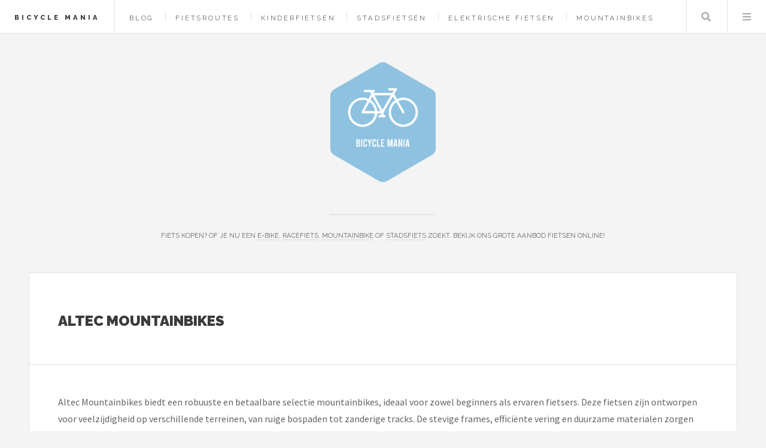

--- FILE ---
content_type: text/html; charset=UTF-8
request_url: https://www.bicycle-mania.nl/merk/altec/mountainbikes
body_size: 5464
content:
<!DOCTYPE HTML>
<html lang="nl-nl">
<head>
    <title>Altec Mountainbikes kopen? — Bicycle Mania</title>
    <meta charset="utf-8" />
    <meta name="viewport" content="width=device-width, initial-scale=1, user-scalable=yes" />
    <meta name="description" content="Fiets kopen? Of je nu een e-bike, racefiets, mountainbike of stadsfiets zoekt, bekijk ons grote aanbod fietsen online!" />
    <link rel="preconnect" href="https://fonts.googleapis.com" crossorigin />
    <link rel="preconnect" href="https://fonts.gstatic.com" crossorigin />
    <link rel="stylesheet" href="https://fonts.googleapis.com/css?family=Source+Sans+Pro:400,700|Raleway:400,800,900&display=swap" />
    <link href="/assets/css/main.css?v=2" rel="preload" as="style" crossorigin />
    <link href="/assets/css/main.css?v=2" rel="stylesheet"  />
    <link rel="shortcut icon" href="/images/logos/bicycle-mania_favicon.png" />
    <script async defer data-website-id="da984355-ad35-4d3c-9f66-b4b6ea16d8a2" src="https://umami.sboersma.nl/script.js"></script>
    </head>
<body class="is-preload">
<div id="wrapper">
    <header id="header">
        <h1><a href="/">Bicycle Mania</a></h1>
        <nav class="links">
            <ul>
                                        <li><a href="/blog">Blog</a></li>

                                    <li><a href="/fietsroutes">Fietsroutes</a></li>
                
                                <li><a href="/shop/kinderfietsen">Kinderfietsen</a></li>
                                <li><a href="/shop/stadsfietsen">Stadsfietsen</a></li>
                                <li><a href="/shop/elektrische-hybridefietsen">Elektrische fietsen</a></li>
                                <li><a href="/shop/mountainbikes">Mountainbikes</a></li>
                                <li><a href="/shop">Shop</a></li>
                                                    </ul>

        </nav>
        <nav class="main">
            <ul>
                <li class="search">
                    <a class="fa-search" href="#search">Zoeken</a>
                    <form id="search" method="get" action="/shop/zoeken">
                        <input type="text" name="q" placeholder="Zoeken" value="" />
                    </form>
                </li>
                <li class="menu">
                    <a class="fa-bars" href="#menu">Menu</a>
                </li>
            </ul>
        </nav>
    </header>

    <section id="menu">

        <section>
            <form class="search" method="get" action="/shop/zoeken">
                <input type="text" name="q" placeholder="Zoeken" value="" />
            </form>
        </section>

        <section>
            <ul class="links">
                                <li><a href="/blog"><h3>Blog</h3></a></li>


                                    <li><a href="/fietsroutes"><h3>Fietsroutes</h3></a></li>
                
                
                    <li>
                        <a href="/shop/kinderfietsen">
                            <h3>Kinderfietsen</h3>
                        </a>
                    </li>
                
                    <li>
                        <a href="/shop/stadsfietsen">
                            <h3>Stadsfietsen</h3>
                        </a>
                    </li>
                
                    <li>
                        <a href="/shop/elektrische-hybridefietsen">
                            <h3>Elektrische fietsen</h3>
                        </a>
                    </li>
                
                    <li>
                        <a href="/shop/mountainbikes">
                            <h3>Mountainbikes</h3>
                        </a>
                    </li>
                
                    <li>
                        <a href="/shop">
                            <h3>Shop</h3>
                        </a>
                    </li>
                                                </ul>
        </section>
    </section>

    <div id="main">
        
    <article class="post">
        <header>
            <div class="title">
                <h2 style="letter-spacing: 0">Altec Mountainbikes</h2>
            </div>

        </header>
        Altec Mountainbikes biedt een robuuste en betaalbare selectie mountainbikes, ideaal voor zowel beginners als ervaren fietsers. Deze fietsen zijn ontworpen voor veelzijdigheid op verschillende terreinen, van ruige bospaden tot zanderige tracks. De stevige frames, efficiënte vering en duurzame materialen zorgen voor betrouwbare prestaties en comfort tijdens lange ritten. Met diverse modellen en stijlen om uit te kiezen, biedt Altec opties die passen bij verschillende behoeften en budgetten. Hun focus op kwaliteit en functionaliteit maakt hen een uitstekende keuze voor avontuurlijke fietsers die op zoek zijn naar een goede prijs-kwaliteitverhouding.

                    <br/>
            <br/>
            <strong>Bekijk alle <a href="/shop/mountainbikes" aria-label="Bekijke alle mountainbikes">mountainbikes</a> of andere producten van <a href="/merk/altec" aria-label="Bekijk alles van het merk Altec">Altec</a>:</strong><br/>
                                    <a href="/merk/altec/elektrische-fatbikes" title="Elektrische fatbikes van Altec">Elektrische fatbikes</a>
                                    ,
                
                                                <a href="/merk/altec/elektrische-stadsfietsen" title="Elektrische stadsfietsen van Altec">Elektrische stadsfietsen</a>
                                    ,
                
                                                <a href="/merk/altec/elektrische-transportfietsen" title="Elektrische transportfietsen van Altec">Elektrische transportfietsen</a>
                                    ,
                
                                                <a href="/merk/altec/elektrische-vouwfietsen" title="Elektrische vouwfietsen van Altec">Elektrische vouwfietsen</a>
                                    ,
                
                                                <a href="/merk/altec/kinderfietsen" title="Kinderfietsen van Altec">Kinderfietsen</a>
                                    ,
                
                                                <a href="/merk/altec/moederfietsen" title="Moederfietsen van Altec">Moederfietsen</a>
                                    ,
                
                                                                    <a href="/merk/altec/omafietsen" title="Omafietsen van Altec">Omafietsen</a>
                                    ,
                
                                                <a href="/merk/altec/stadsfietsen" title="Stadsfietsen van Altec">Stadsfietsen</a>
                                    ,
                
                                                <a href="/merk/altec/transportfietsen" title="Transportfietsen van Altec">Transportfietsen</a>
                                    ,
                
                                                <a href="/merk/altec/vouwfietsen" title="Vouwfietsen van Altec">Vouwfietsen</a>
                
                    
        
        

        <footer></footer>

    </article>

    
        <article class="mini-post" style="padding:20px;">
    <div style="display: block;position: relative">
        <div style="width: 200px;height:200px;float: left;">
            <a href="/product/altec-hardtail-mountainbike-camaro-mtb-275-inch-45-cm-unisex-21v-v-brakes-zwartblauw" class="image" style="background-image:url(/images/show/product/altec-hardtail-mountainbike-camaro-mtb-275-inch-45-cm-unisex-21v-v-brakes-zwartblauw.jpg);background-size:contain;width:180px;height:180px;background-position:center center;background-repeat:no-repeat;" aria-label="Bekijk ook Altec Hardtail Mountainbike Camaro MTB 27.5 Inch 45 cm Unisex 21V V-Brakes Zwart/Blauw"></a>
        </div>
        <div style="height:200px;float:left;width: calc(100% - 360px);">
            <a href="/product/altec-hardtail-mountainbike-camaro-mtb-275-inch-45-cm-unisex-21v-v-brakes-zwartblauw" aria-label="Bekijk ook Altec Hardtail Mountainbike Camaro MTB 27.5 Inch 45 cm Unisex 21V V-Brakes Zwart/Blauw">
            <h3 style="letter-spacing: 0;">Altec Hardtail Mountainbike Camaro MTB 27.5 Inch 45 cm Unisex 21V V-Brakes Zwart/Blauw</h3>
            <p class="published" style="font-size:85%;width: calc(100% - 100px);"></p>
            </a>
            <a href="/product/altec-hardtail-mountainbike-camaro-mtb-275-inch-45-cm-unisex-21v-v-brakes-zwartblauw" style="color:#2ebaae;font-weight:bold;font-family:'Raleway', Helvetica, sans-serif;position:absolute;right:0;top:0;font-size:150%;text-decoration: none;border-bottom:0;"  aria-label="Bekijk ook Altec Hardtail Mountainbike Camaro MTB 27.5 Inch 45 cm Unisex 21V V-Brakes Zwart/Blauw">&euro; 569,57
            </a>
            <form method="post" action="/product/altec-hardtail-mountainbike-camaro-mtb-275-inch-45-cm-unisex-21v-v-brakes-zwartblauw">
                <input type="hidden" name="_token" value="M3vEfrmZVDiuwAtARtRqa75Sfzfy8n4lXEhCdStP" autocomplete="off">                <button type="submit" class="button" style="position: absolute; right: 0;bottom: 0;background-color:#03bdae;padding:0;">
                    <img src="/images/button.png" alt="Meer informatie over Altec Hardtail Mountainbike Camaro MTB 27.5 Inch 45 cm Unisex 21V V-Brakes Zwart/Blauw" style="height: 100%" />
                </button>

            </form>
        </div>
    </div>
</article>

    
        <article class="mini-post" style="padding:20px;">
    <div style="display: block;position: relative">
        <div style="width: 200px;height:200px;float: left;">
            <a href="/product/altec-hardtail-mountainbike-king-29-inch-46-cm-unisex-21v-v-brakes-zwart" class="image" style="background-image:url(/images/show/product/altec-hardtail-mountainbike-king-29-inch-46-cm-unisex-21v-v-brakes-zwart.jpg);background-size:contain;width:180px;height:180px;background-position:center center;background-repeat:no-repeat;" aria-label="Bekijk ook Altec Hardtail Mountainbike King 29 Inch 46 cm Unisex 21V V-Brakes Zwart"></a>
        </div>
        <div style="height:200px;float:left;width: calc(100% - 360px);">
            <a href="/product/altec-hardtail-mountainbike-king-29-inch-46-cm-unisex-21v-v-brakes-zwart" aria-label="Bekijk ook Altec Hardtail Mountainbike King 29 Inch 46 cm Unisex 21V V-Brakes Zwart">
            <h3 style="letter-spacing: 0;">Altec Hardtail Mountainbike King 29 Inch 46 cm Unisex 21V V-Brakes Zwart</h3>
            <p class="published" style="font-size:85%;width: calc(100% - 100px);"></p>
            </a>
            <a href="/product/altec-hardtail-mountainbike-king-29-inch-46-cm-unisex-21v-v-brakes-zwart" style="color:#2ebaae;font-weight:bold;font-family:'Raleway', Helvetica, sans-serif;position:absolute;right:0;top:0;font-size:150%;text-decoration: none;border-bottom:0;"  aria-label="Bekijk ook Altec Hardtail Mountainbike King 29 Inch 46 cm Unisex 21V V-Brakes Zwart">&euro; 453,12
            </a>
            <form method="post" action="/product/altec-hardtail-mountainbike-king-29-inch-46-cm-unisex-21v-v-brakes-zwart">
                <input type="hidden" name="_token" value="M3vEfrmZVDiuwAtARtRqa75Sfzfy8n4lXEhCdStP" autocomplete="off">                <button type="submit" class="button" style="position: absolute; right: 0;bottom: 0;background-color:#03bdae;padding:0;">
                    <img src="/images/button.png" alt="Meer informatie over Altec Hardtail Mountainbike King 29 Inch 46 cm Unisex 21V V-Brakes Zwart" style="height: 100%" />
                </button>

            </form>
        </div>
    </div>
</article>

    
        <article class="mini-post" style="padding:20px;">
    <div style="display: block;position: relative">
        <div style="width: 200px;height:200px;float: left;">
            <a href="/product/altec-camaro-275inch-mtb-2d-blackgreen" class="image" style="background-image:url(/images/show/product/altec-camaro-275inch-mtb-2d-blackgreen.jpg);background-size:contain;width:180px;height:180px;background-position:center center;background-repeat:no-repeat;" aria-label="Bekijk ook Altec Camaro 27,5inch Mtb 2D Black/Green"></a>
        </div>
        <div style="height:200px;float:left;width: calc(100% - 360px);">
            <a href="/product/altec-camaro-275inch-mtb-2d-blackgreen" aria-label="Bekijk ook Altec Camaro 27,5inch Mtb 2D Black/Green">
            <h3 style="letter-spacing: 0;">Altec Camaro 27,5inch Mtb 2D Black/Green</h3>
            <p class="published" style="font-size:85%;width: calc(100% - 100px);"></p>
            </a>
            <a href="/product/altec-camaro-275inch-mtb-2d-blackgreen" style="color:#2ebaae;font-weight:bold;font-family:'Raleway', Helvetica, sans-serif;position:absolute;right:0;top:0;font-size:150%;text-decoration: none;border-bottom:0;"  aria-label="Bekijk ook Altec Camaro 27,5inch Mtb 2D Black/Green">&euro; 446,48
            </a>
            <form method="post" action="/product/altec-camaro-275inch-mtb-2d-blackgreen">
                <input type="hidden" name="_token" value="M3vEfrmZVDiuwAtARtRqa75Sfzfy8n4lXEhCdStP" autocomplete="off">                <button type="submit" class="button" style="position: absolute; right: 0;bottom: 0;background-color:#03bdae;padding:0;">
                    <img src="/images/button.png" alt="Meer informatie over Altec Camaro 27,5inch Mtb 2D Black/Green" style="height: 100%" />
                </button>

            </form>
        </div>
    </div>
</article>

    
        <article class="mini-post" style="padding:20px;">
    <div style="display: block;position: relative">
        <div style="width: 200px;height:200px;float: left;">
            <a href="/product/altec-hardtail-mountainbike-camaro-mtb-275-inch-45-cm-unisex-24v-hydraulische-schijfrem-zwartrood" class="image" style="background-image:url(/images/show/product/altec-hardtail-mountainbike-camaro-mtb-275-inch-45-cm-unisex-24v-hydraulische-schijfrem-zwartrood.jpg);background-size:contain;width:180px;height:180px;background-position:center center;background-repeat:no-repeat;" aria-label="Bekijk ook Altec Hardtail Mountainbike Camaro MTB 27.5 Inch 45 cm Unisex 24V Hydraulische schijfrem Zwart/Rood"></a>
        </div>
        <div style="height:200px;float:left;width: calc(100% - 360px);">
            <a href="/product/altec-hardtail-mountainbike-camaro-mtb-275-inch-45-cm-unisex-24v-hydraulische-schijfrem-zwartrood" aria-label="Bekijk ook Altec Hardtail Mountainbike Camaro MTB 27.5 Inch 45 cm Unisex 24V Hydraulische schijfrem Zwart/Rood">
            <h3 style="letter-spacing: 0;">Altec Hardtail Mountainbike Camaro MTB 27.5 Inch 45 cm Unisex 24V Hydraulische schijfrem Zwart/Rood</h3>
            <p class="published" style="font-size:85%;width: calc(100% - 100px);"></p>
            </a>
            <a href="/product/altec-hardtail-mountainbike-camaro-mtb-275-inch-45-cm-unisex-24v-hydraulische-schijfrem-zwartrood" style="color:#2ebaae;font-weight:bold;font-family:'Raleway', Helvetica, sans-serif;position:absolute;right:0;top:0;font-size:150%;text-decoration: none;border-bottom:0;"  aria-label="Bekijk ook Altec Hardtail Mountainbike Camaro MTB 27.5 Inch 45 cm Unisex 24V Hydraulische schijfrem Zwart/Rood">&euro; 382,84
            </a>
            <form method="post" action="/product/altec-hardtail-mountainbike-camaro-mtb-275-inch-45-cm-unisex-24v-hydraulische-schijfrem-zwartrood">
                <input type="hidden" name="_token" value="M3vEfrmZVDiuwAtARtRqa75Sfzfy8n4lXEhCdStP" autocomplete="off">                <button type="submit" class="button" style="position: absolute; right: 0;bottom: 0;background-color:#03bdae;padding:0;">
                    <img src="/images/button.png" alt="Meer informatie over Altec Hardtail Mountainbike Camaro MTB 27.5 Inch 45 cm Unisex 24V Hydraulische schijfrem Zwart/Rood" style="height: 100%" />
                </button>

            </form>
        </div>
    </div>
</article>

    
        <article class="mini-post" style="padding:20px;">
    <div style="display: block;position: relative">
        <div style="width: 200px;height:200px;float: left;">
            <a href="/product/altec-camaro-275inch-mtb-v-brake-blacklime" class="image" style="background-image:url(/images/show/product/altec-camaro-275inch-mtb-v-brake-blacklime.jpg);background-size:contain;width:180px;height:180px;background-position:center center;background-repeat:no-repeat;" aria-label="Bekijk ook Altec Camaro 27,5inch Mtb V-Brake  Black/Lime"></a>
        </div>
        <div style="height:200px;float:left;width: calc(100% - 360px);">
            <a href="/product/altec-camaro-275inch-mtb-v-brake-blacklime" aria-label="Bekijk ook Altec Camaro 27,5inch Mtb V-Brake  Black/Lime">
            <h3 style="letter-spacing: 0;">Altec Camaro 27,5inch Mtb V-Brake  Black/Lime</h3>
            <p class="published" style="font-size:85%;width: calc(100% - 100px);"></p>
            </a>
            <a href="/product/altec-camaro-275inch-mtb-v-brake-blacklime" style="color:#2ebaae;font-weight:bold;font-family:'Raleway', Helvetica, sans-serif;position:absolute;right:0;top:0;font-size:150%;text-decoration: none;border-bottom:0;"  aria-label="Bekijk ook Altec Camaro 27,5inch Mtb V-Brake  Black/Lime">&euro; 327,15
            </a>
            <form method="post" action="/product/altec-camaro-275inch-mtb-v-brake-blacklime">
                <input type="hidden" name="_token" value="M3vEfrmZVDiuwAtARtRqa75Sfzfy8n4lXEhCdStP" autocomplete="off">                <button type="submit" class="button" style="position: absolute; right: 0;bottom: 0;background-color:#03bdae;padding:0;">
                    <img src="/images/button.png" alt="Meer informatie over Altec Camaro 27,5inch Mtb V-Brake  Black/Lime" style="height: 100%" />
                </button>

            </form>
        </div>
    </div>
</article>

    
        <article class="mini-post" style="padding:20px;">
    <div style="display: block;position: relative">
        <div style="width: 200px;height:200px;float: left;">
            <a href="/product/altec-hardtail-mountainbike-king-29-inch-46-cm-unisex-21v-mechanische-schijfrem-goud" class="image" style="background-image:url(/images/show/product/altec-hardtail-mountainbike-king-29-inch-46-cm-unisex-21v-mechanische-schijfrem-goud.jpg);background-size:contain;width:180px;height:180px;background-position:center center;background-repeat:no-repeat;" aria-label="Bekijk ook Altec Hardtail Mountainbike KIng 29 Inch 46 cm Unisex 21V Mechanische schijfrem Goud"></a>
        </div>
        <div style="height:200px;float:left;width: calc(100% - 360px);">
            <a href="/product/altec-hardtail-mountainbike-king-29-inch-46-cm-unisex-21v-mechanische-schijfrem-goud" aria-label="Bekijk ook Altec Hardtail Mountainbike KIng 29 Inch 46 cm Unisex 21V Mechanische schijfrem Goud">
            <h3 style="letter-spacing: 0;">Altec Hardtail Mountainbike KIng 29 Inch 46 cm Unisex 21V Mechanische schijfrem Goud</h3>
            <p class="published" style="font-size:85%;width: calc(100% - 100px);"></p>
            </a>
            <a href="/product/altec-hardtail-mountainbike-king-29-inch-46-cm-unisex-21v-mechanische-schijfrem-goud" style="color:#2ebaae;font-weight:bold;font-family:'Raleway', Helvetica, sans-serif;position:absolute;right:0;top:0;font-size:150%;text-decoration: none;border-bottom:0;"  aria-label="Bekijk ook Altec Hardtail Mountainbike KIng 29 Inch 46 cm Unisex 21V Mechanische schijfrem Goud">&euro; 323,18
            </a>
            <form method="post" action="/product/altec-hardtail-mountainbike-king-29-inch-46-cm-unisex-21v-mechanische-schijfrem-goud">
                <input type="hidden" name="_token" value="M3vEfrmZVDiuwAtARtRqa75Sfzfy8n4lXEhCdStP" autocomplete="off">                <button type="submit" class="button" style="position: absolute; right: 0;bottom: 0;background-color:#03bdae;padding:0;">
                    <img src="/images/button.png" alt="Meer informatie over Altec Hardtail Mountainbike KIng 29 Inch 46 cm Unisex 21V Mechanische schijfrem Goud" style="height: 100%" />
                </button>

            </form>
        </div>
    </div>
</article>

    
        <article class="mini-post" style="padding:20px;">
    <div style="display: block;position: relative">
        <div style="width: 200px;height:200px;float: left;">
            <a href="/product/altec-hardtail-mountainbike-king-29-inch-46-cm-unisex-21v-mechanische-schijfrem-zwart" class="image" style="background-image:url(/images/show/product/altec-hardtail-mountainbike-king-29-inch-46-cm-unisex-21v-mechanische-schijfrem-zwart.jpg);background-size:contain;width:180px;height:180px;background-position:center center;background-repeat:no-repeat;" aria-label="Bekijk ook Altec Hardtail Mountainbike KIng 29 Inch 46 cm Unisex 21V Mechanische schijfrem Zwart"></a>
        </div>
        <div style="height:200px;float:left;width: calc(100% - 360px);">
            <a href="/product/altec-hardtail-mountainbike-king-29-inch-46-cm-unisex-21v-mechanische-schijfrem-zwart" aria-label="Bekijk ook Altec Hardtail Mountainbike KIng 29 Inch 46 cm Unisex 21V Mechanische schijfrem Zwart">
            <h3 style="letter-spacing: 0;">Altec Hardtail Mountainbike KIng 29 Inch 46 cm Unisex 21V Mechanische schijfrem Zwart</h3>
            <p class="published" style="font-size:85%;width: calc(100% - 100px);"></p>
            </a>
            <a href="/product/altec-hardtail-mountainbike-king-29-inch-46-cm-unisex-21v-mechanische-schijfrem-zwart" style="color:#2ebaae;font-weight:bold;font-family:'Raleway', Helvetica, sans-serif;position:absolute;right:0;top:0;font-size:150%;text-decoration: none;border-bottom:0;"  aria-label="Bekijk ook Altec Hardtail Mountainbike KIng 29 Inch 46 cm Unisex 21V Mechanische schijfrem Zwart">&euro; 323,18
            </a>
            <form method="post" action="/product/altec-hardtail-mountainbike-king-29-inch-46-cm-unisex-21v-mechanische-schijfrem-zwart">
                <input type="hidden" name="_token" value="M3vEfrmZVDiuwAtARtRqa75Sfzfy8n4lXEhCdStP" autocomplete="off">                <button type="submit" class="button" style="position: absolute; right: 0;bottom: 0;background-color:#03bdae;padding:0;">
                    <img src="/images/button.png" alt="Meer informatie over Altec Hardtail Mountainbike KIng 29 Inch 46 cm Unisex 21V Mechanische schijfrem Zwart" style="height: 100%" />
                </button>

            </form>
        </div>
    </div>
</article>

    
        <article class="mini-post" style="padding:20px;">
    <div style="display: block;position: relative">
        <div style="width: 200px;height:200px;float: left;">
            <a href="/product/altec-hardtail-mountainbike-king-29-inch-46-cm-unisex-21v-v-brakes-goud" class="image" style="background-image:url(/images/show/product/altec-hardtail-mountainbike-king-29-inch-46-cm-unisex-21v-v-brakes-goud.jpg);background-size:contain;width:180px;height:180px;background-position:center center;background-repeat:no-repeat;" aria-label="Bekijk ook Altec Hardtail Mountainbike King 29 Inch 46 cm Unisex 21V V-Brakes Goud"></a>
        </div>
        <div style="height:200px;float:left;width: calc(100% - 360px);">
            <a href="/product/altec-hardtail-mountainbike-king-29-inch-46-cm-unisex-21v-v-brakes-goud" aria-label="Bekijk ook Altec Hardtail Mountainbike King 29 Inch 46 cm Unisex 21V V-Brakes Goud">
            <h3 style="letter-spacing: 0;">Altec Hardtail Mountainbike King 29 Inch 46 cm Unisex 21V V-Brakes Goud</h3>
            <p class="published" style="font-size:85%;width: calc(100% - 100px);"></p>
            </a>
            <a href="/product/altec-hardtail-mountainbike-king-29-inch-46-cm-unisex-21v-v-brakes-goud" style="color:#2ebaae;font-weight:bold;font-family:'Raleway', Helvetica, sans-serif;position:absolute;right:0;top:0;font-size:150%;text-decoration: none;border-bottom:0;"  aria-label="Bekijk ook Altec Hardtail Mountainbike King 29 Inch 46 cm Unisex 21V V-Brakes Goud">&euro; 213,80
            </a>
            <form method="post" action="/product/altec-hardtail-mountainbike-king-29-inch-46-cm-unisex-21v-v-brakes-goud">
                <input type="hidden" name="_token" value="M3vEfrmZVDiuwAtARtRqa75Sfzfy8n4lXEhCdStP" autocomplete="off">                <button type="submit" class="button" style="position: absolute; right: 0;bottom: 0;background-color:#03bdae;padding:0;">
                    <img src="/images/button.png" alt="Meer informatie over Altec Hardtail Mountainbike King 29 Inch 46 cm Unisex 21V V-Brakes Goud" style="height: 100%" />
                </button>

            </form>
        </div>
    </div>
</article>

    
    

    </div>
        <section id="sidebar">

        <section id="intro">
            <style>
                .site_logo {
                    height:200px;
                    margin-bottom:50px;
                }
                @media screen and (max-width: 480px) {
                    .site_logo {
                        height: 100px!important;
                        margin-bottom: 25px!important;
                    }
                }
            </style>
            <a href="/">
                <img src="/images/logos/bicycle-mania.png" alt="Logo" style=" " class="site_logo" />
            </a>
            <header>
                <br/>
                <p style="letter-spacing: 0;">Fiets kopen? Of je nu een <a href="https://www.bicycle-mania.nl/shop/elektrische-fietsen">e-bike</a>, <a href="https://www.bicycle-mania.nl/shop/racefietsen">racefiets</a>, <a href="https://www.bicycle-mania.nl/shop/mountainbikes">mountainbike</a> of <a href="https://www.bicycle-mania.nl/shop/stadsfietsen">stadsfiets</a> zoekt, bekijk ons grote aanbod fietsen online!</p>
            </header>
        </section>
        
        <section class="druppel-promo">
            <div style="display: flex; gap: 1em; align-items: flex-start;">
                <a href="https://www.druppel.app/" target="_blank" style="flex-shrink: 0; border: 0;">
                    <img src="https://is1-ssl.mzstatic.com/image/thumb/PurpleSource221/v4/44/9c/78/449c78da-f2c4-a099-cf6c-f7ced2338e72/Placeholder.mill/200x200bb-75.webp" alt="Druppel App" style="width: 64px; height: 64px; border-radius: 14px;" />
                </a>
                <div>
                    <h3 style="letter-spacing: 0; margin: 0 0 0.25em 0; font-size: 0.9em;"><a href="https://www.druppel.app/" target="_blank" style="text-decoration: none; border: 0;">Druppel - Regen App</a></h3>
                    <p style="letter-spacing: 0; margin: 0 0 0.5em 0; font-size: 0.85em;">Regenradar en buienalarm voor Nederland en België.</p>
                    <a href="https://apps.apple.com/nl/app/druppel-regen-app/id6756480584" target="_blank" style="border: 0;">
                        <img src="https://tools.applemediaservices.com/api/badges/download-on-the-app-store/black/nl-nl" alt="Download in App Store" style="height: 30px;" />
                    </a>
                </div>
            </div>
        </section>

        <section>
            <ul style="list-style-type: none;padding: 0;margin:0">
                <li><strong>Merken</strong></li>
                
                                                            <li>
                            <a href="/merk/basil" style="display: inline-block;width: 100%;padding: 5px 0;">Basil</a>
                        </li>
                                            <li>
                            <a href="/merk/abus" style="display: inline-block;width: 100%;padding: 5px 0;">ABUS</a>
                        </li>
                                            <li>
                            <a href="/merk/volare" style="display: inline-block;width: 100%;padding: 5px 0;">Volare</a>
                        </li>
                                            <li>
                            <a href="/merk/axa" style="display: inline-block;width: 100%;padding: 5px 0;">AXA</a>
                        </li>
                                            <li>
                            <a href="/merk/new-looxs" style="display: inline-block;width: 100%;padding: 5px 0;">New Looxs</a>
                        </li>
                                            <li>
                            <a href="/merk/schwalbe" style="display: inline-block;width: 100%;padding: 5px 0;">Schwalbe</a>
                        </li>
                                            <li>
                            <a href="/merk/bbb-cycling" style="display: inline-block;width: 100%;padding: 5px 0;">BBB Cycling</a>
                        </li>
                                            <li>
                            <a href="/merk/bobike" style="display: inline-block;width: 100%;padding: 5px 0;">Bobike</a>
                        </li>
                                            <li>
                            <a href="/merk/fastrider" style="display: inline-block;width: 100%;padding: 5px 0;">FastRider</a>
                        </li>
                                            <li>
                            <a href="/merk/voltano" style="display: inline-block;width: 100%;padding: 5px 0;">Voltano</a>
                        </li>
                                                    <li><a href="/merken"  style="display: inline-block;width: 100%;padding: 5px 0;">Alle merken</a></li>
            </ul>
        </section>
                <section>
            <div class="mini-posts">
                                    <article class="mini-post">
    <header>
        <h3 style="letter-spacing: 0"><a href="/product/sigma-buster-lichtset-oranje-1600150-lumens" rel="noindex">Sigma Buster Lichtset Oranje 1600/150 Lumens</a></h3>
        <time class="published" style="letter-spacing: 0">&euro; 86,82</time>
    </header>
    <a href="/product/sigma-buster-lichtset-oranje-1600150-lumens" class="image"  aria-label="Bekijk Sigma Buster Lichtset Oranje 1600/150 Lumens" style="background-image:url(/images/show/product/sigma-buster-lichtset-oranje-1600150-lumens.jpg);background-size:contain;width:calc(100% - 20px);height:150px;margin:10px;background-position:center center;background-repeat:no-repeat;" rel="noindex"></a>
</article>
                                    <article class="mini-post">
    <header>
        <h3 style="letter-spacing: 0"><a href="/product/qmwheel-v20-mini-fatbike-kinderfatbike-met-hydraulische-remmen-zwart" rel="noindex">QmWheel V20 Mini Fatbike Kinderfatbike met Hydraulische Remmen - Zwart</a></h3>
        <time class="published" style="letter-spacing: 0">&euro; 841,43</time>
    </header>
    <a href="/product/qmwheel-v20-mini-fatbike-kinderfatbike-met-hydraulische-remmen-zwart" class="image"  aria-label="Bekijk QmWheel V20 Mini Fatbike Kinderfatbike met Hydraulische Remmen - Zwart" style="background-image:url(/images/show/product/qmwheel-v20-mini-fatbike-kinderfatbike-met-hydraulische-remmen-zwart.jpg);background-size:contain;width:calc(100% - 20px);height:150px;margin:10px;background-position:center center;background-repeat:no-repeat;" rel="noindex"></a>
</article>
                                    <article class="mini-post">
    <header>
        <h3 style="letter-spacing: 0"><a href="/product/vogue-c4-elektrische-fiets-7sp-belt-36v-128ah-e-bike-stealth-black" rel="noindex">Vogue C4 Elektrische fiets 7SP Belt 36V 12,8Ah E-bike - Stealth Black</a></h3>
        <time class="published" style="letter-spacing: 0">&euro; 1.586,21</time>
    </header>
    <a href="/product/vogue-c4-elektrische-fiets-7sp-belt-36v-128ah-e-bike-stealth-black" class="image"  aria-label="Bekijk Vogue C4 Elektrische fiets 7SP Belt 36V 12,8Ah E-bike - Stealth Black" style="background-image:url(/images/show/product/vogue-c4-elektrische-fiets-7sp-belt-36v-128ah-e-bike-stealth-black.jpg);background-size:contain;width:calc(100% - 20px);height:150px;margin:10px;background-position:center center;background-repeat:no-repeat;" rel="noindex"></a>
</article>
                                    <article class="mini-post">
    <header>
        <h3 style="letter-spacing: 0"><a href="/product/engwe-engine-x-elektrische-vouwfiets-fatbike-20-inch-250w-motor-7-versnellingen-100-km-actieradius-mechanische-schijfremmen-wit" rel="noindex">ENGWE Engine X Elektrische Vouwfiets - Fatbike - 20 Inch - 250W Motor - 7 Versnellingen - 100 km Actieradius - Mechanische Schijfremmen - Wit</a></h3>
        <time class="published" style="letter-spacing: 0">&euro; 1.449,00</time>
    </header>
    <a href="/product/engwe-engine-x-elektrische-vouwfiets-fatbike-20-inch-250w-motor-7-versnellingen-100-km-actieradius-mechanische-schijfremmen-wit" class="image"  aria-label="Bekijk ENGWE Engine X Elektrische Vouwfiets - Fatbike - 20 Inch - 250W Motor - 7 Versnellingen - 100 km Actieradius - Mechanische Schijfremmen - Wit" style="background-image:url(/images/show/product/engwe-engine-x-elektrische-vouwfiets-fatbike-20-inch-250w-motor-7-versnellingen-100-km-actieradius-mechanische-schijfremmen-wit.jpg);background-size:contain;width:calc(100% - 20px);height:150px;margin:10px;background-position:center center;background-repeat:no-repeat;" rel="noindex"></a>
</article>
                            </div>
        </section>
        
        

                <section>
            <ul class="posts">
                                    <li>
                        <article>
                            <header>
                                <h3 style="letter-spacing: 0;"><a href="https://www.allcheapsunglasses.nl" target="_blank">All Cheap Sunglasses</a></h3>
                                <span class="published" style="letter-spacing: 0;">Welkom bij onze zonnebrillen webshop! Bij ons vind je de meest stijlvolle en trendy zonnebrillen voor elke gelegenheid. Of je nu op zoek bent naar een klassiek montuur, een sportieve look of een hip design, wij hebben het allemaal. Onze collectie omvat een breed scala aan merken, kleuren en vormen, zodat je altijd de perfecte zonnebril kunt vinden die bij jouw persoonlijke stijl past. </span>
                            </header>
                            <a href="https://www.allcheapsunglasses.nl" class="image" target="_blank"><img src="/images/logos/allcheapsunglasses.png" alt="Logo All Cheap Sunglasses" style="width:64px;height:73px;"/></a>
                        </article>
                    </li>

                                    <li>
                        <article>
                            <header>
                                <h3 style="letter-spacing: 0;"><a href="https://www.f1-webshop.nl" target="_blank">F1 Webshop</a></h3>
                                <span class="published" style="letter-spacing: 0;">De Grootste F1 Online Shop met een enorm aanbod van 100% authentieke merchandise van o.a. <a href="https://www.f1-webshop.nl/selectie/red-bull-racing">Red Bull</a>, <a href="https://www.f1-webshop.nl/merk/mercedes-amg">Mercedes</a> en <a href="https://www.f1-webshop.nl/merk/ferrari">Ferrari</a> - haal de laatste mode voor alle Formule 1 fans of <a href="https://www.f1-webshop.nl/shop/racestoelen">recestoelen</a> voor de echte gamers. .</span>
                            </header>
                            <a href="https://www.f1-webshop.nl" class="image" target="_blank"><img src="/images/logos/f1webshop.png" alt="Logo F1 Webshop" style="width:64px;height:73px;"/></a>
                        </article>
                    </li>

                                    <li>
                        <article>
                            <header>
                                <h3 style="letter-spacing: 0;"><a href="https://www.e-readerspot.nl" target="_blank">E-reader Spot</a></h3>
                                <span class="published" style="letter-spacing: 0;"><a href="https://www.e-readerspot.nl/shop/e-readers">E-readers</a> en <a href="https://www.e-readerspot.nl/shop/e-readeraccessoires">accessoires</a> kopen. Voor een gemakkelijke en persoonlijke leeservaring op een anti-glanzend E-Ink scherm dat net zo leest als drukwerk op papier.</span>
                            </header>
                            <a href="https://www.e-readerspot.nl" class="image" target="_blank"><img src="/images/logos/e-readerspot.png" alt="Logo E-reader Spot" style="width:64px;height:73px;"/></a>
                        </article>
                    </li>

                
                    <li>
                        <article>
                            <header>
                                <h3 style="letter-spacing: 0;"><a href="https://www.kadokiezer.nl" target="_blank">KadoKiezer</a></h3>
                                <span class="published" style="letter-spacing: 0;">Kadokiezer helpt je het perfecte cadeau te vinden voor elke gelegenheid. Ontdek originele cadeautips voor hem, haar, kinderen en meer.</span>
                            </header>
                            <a href="https://www.kadokiezer.nl" class="image" target="_blank"><span style="font-size: 60px;">🎁</span></a>
                        </article>
                    </li>


                    <li><a href="/partners">Alle partners</a></li>
            </ul>
        </section>
                <section id="footer">
            <ul class="icons">
                <li><a href="https://x.com/intent/tweet?text=https://www.bicycle-mania.nl/merk/altec/mountainbikes" class="icon brands fa-twitter" target="_blank" aria-label="Deel deze pagina via X"><span class="label">X</span></a></li>
                <li><a href="https://www.facebook.com/sharer/sharer.php?u=https://www.bicycle-mania.nl/merk/altec/mountainbikes" class="icon brands fa-facebook-f" target="_blank" aria-label="Deel deze pagina via Facebook"><span class="label">Facebook</span></a></li>
                <li><a href="/cdn-cgi/l/email-protection#1a73747c755a7873796379767f37777b74737b347476" class="icon solid fa-envelope" aria-label="Email ons"><span class="label">Email</span></a></li>
            </ul>
            <p class="copyright">&copy; 2021-2026 <a href="https://www.sboersma.nl" target="_blank" style="border:0" title="Sander Boersma"  aria-label="Ga naar de website van Sander Boersma"><img src="/images/sb.png" alt="Sander Boersma Logo" style="position: relative;left: 10px;top: 5px;margin-right:10px;height:16px;width:16px;" /></a>
            </p>
        </section>

    </section>
    </div>

<script data-cfasync="false" src="/cdn-cgi/scripts/5c5dd728/cloudflare-static/email-decode.min.js"></script><script src="/assets/js/all.js?v=2" defer></script>

<script defer src="https://static.cloudflareinsights.com/beacon.min.js/vcd15cbe7772f49c399c6a5babf22c1241717689176015" integrity="sha512-ZpsOmlRQV6y907TI0dKBHq9Md29nnaEIPlkf84rnaERnq6zvWvPUqr2ft8M1aS28oN72PdrCzSjY4U6VaAw1EQ==" data-cf-beacon='{"version":"2024.11.0","token":"2427df11140d440a914f4e812700772f","r":1,"server_timing":{"name":{"cfCacheStatus":true,"cfEdge":true,"cfExtPri":true,"cfL4":true,"cfOrigin":true,"cfSpeedBrain":true},"location_startswith":null}}' crossorigin="anonymous"></script>
</body>
</html>
